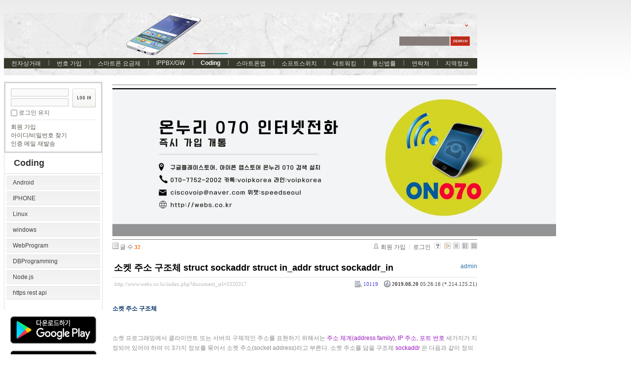

--- FILE ---
content_type: text/html; charset=UTF-8
request_url: http://www.webs.co.kr/index.php?mid=Programming&document_srl=3320317&sort_index=regdate&order_type=desc
body_size: 12355
content:
<!DOCTYPE html PUBLIC "-//W3C//DTD XHTML 1.0 Transitional//EN" "http://www.w3.org/TR/xhtml1/DTD/xhtml1-transitional.dtd">
<html lang="ko" xml:lang="ko" xmlns="http://www.w3.org/1999/xhtml">
<head>
    <meta http-equiv="Content-Type" content="text/html; charset=UTF-8" />
    <meta name="Generator" content="XpressEngine" />
			<meta http-equiv="Content-Type" content="text/html; charset=UTF-8" />				<meta name="imagetoolbar" content="no" />	
    <meta name="module" content="board" />
    <meta name="module_skin" content="xe_board" />
    <meta name="layout" content="XE 공식 사이트 레이아웃 (xe_official)" />
        <meta name="layout_maker" content="NHN (http://xpressengine.com/)" />
        <meta http-equiv="imagetoolbar" content="no" />
    <title>Program - 소켓 주소 구조체 struct sockaddr  struct  in_addr  struct sockaddr_in</title>
			<link rel="stylesheet" href="/common/css/xe.min.css" type="text/css" charset="UTF-8" media="all" />
				<link rel="stylesheet" href="/modules/board/skins/xe_board/css/common.css" type="text/css" charset="UTF-8" media="all" />
				<link rel="stylesheet" href="/modules/board/skins/xe_board/css/white.css" type="text/css" charset="UTF-8" media="all" />
				<link rel="stylesheet" href="/layouts/xe_official/css/default.css" type="text/css" charset="UTF-8" media="all" />
				<link rel="stylesheet" href="/modules/editor/styles/default/style.css" type="text/css" charset="UTF-8" media="all" />
				<link rel="stylesheet" href="/widgets/login_info/skins/xe_official/css/default.css" type="text/css" charset="UTF-8" media="all" />
				<link rel="stylesheet" href="/files/faceOff/148/314/003/layout.css" type="text/css" charset="UTF-8" media="all" />
				<script type="text/javascript" src="/common/js/jquery.min.js"></script>
				<script type="text/javascript" src="/common/js/x.min.js"></script>
				<script type="text/javascript" src="/common/js/xe.min.js"></script>
				<script type="text/javascript" src="/modules/board/tpl/js/board.js"></script>
				<script type="text/javascript" src="/layouts/xe_official/js/xe_official.js"></script>
				<script type="text/javascript" src="/widgets/login_info/skins/xe_official/js/login.js"></script>
				<script type="text/javascript" src="/files/cache/ruleset/d1e1ae4d6e478957de5bb601f839e845.ko.js"></script>
	<!--[if lt IE 9]>
<![endif]-->

<link rel="shortcut icon" href="./modules/admin/tpl/img/faviconSample.png" /><link rel="apple-touch-icon" href="./modules/admin/tpl/img/mobiconSample.png" />
    <script type="text/javascript">//<![CDATA[
        var current_url = "http://www.webs.co.kr/?mid=Programming&document_srl=3320317&sort_index=regdate&order_type=desc";
        var request_uri = "http://www.webs.co.kr/";
        var current_mid = "Programming";
        var waiting_message = "서버에 요청 중입니다. 잠시만 기다려주세요.";
        var ssl_actions = new Array();
        var default_url = "";
                        
    //]]></script>

    
<script data-ad-client="ca-pub-5756885434822544" async src="https://pagead2.googlesyndication.com/pagead/js/adsbygoogle.js"></script>
</head>
<body>
    
    <div class="xe">
	<div class="header">
		<h1>
						<a href="http://webs.co.kr"></a>		</h1>
		<div class="language">
			<strong title="ko">한국어</strong> <button type="button" class="toggle"><img src="/layouts/xe_official/images/default/buttonLang.gif" alt="Select Language" width="87" height="15" /></button>
			<ul class="selectLang">
				<li><button type="button" onclick="doChangeLangType('en');return false;">English</button></li>			</ul>
		</div>
		<div class="gnb">
			<ul>
				<li><a href="/index.php?mid=server">전자상거래</a>
					<ul>
						<li><a href="/index.php?mid=server">IDC KR LA NY CA UK</a></li><li><a href="/index.php?mid=Didnum">인터넷전화사업솔루션</a></li><li><a href="/index.php?mid=Prepaid">전자상거래 결재 지불 수단</a></li><li><a href="/index.php?mid=paypal">PayPal 페이팔 전자상거래</a></li><li><a href="/index.php?mid=bsinesssw">Billing Softswitch 렌트</a></li><li><a href="/index.php?mid=freeint">무료국제전화 솔루션</a></li><li><a href="/index.php?mid=voipswitch">Voipswitch Switch Billing</a></li>					</ul>				</li><li><a href="/index.php?mid=number">번호 가입</a>
					<ul>
						<li><a href="/index.php?mid=USA">미국 카나다 로컬 번호</a></li><li><a href="/index.php?mid=num070">한국 070번호</a></li><li><a href="/index.php?mid=num50con">50개국가 전화번호 개통</a></li><li><a href="/index.php?mid=number050">050 안심번호 평생번호 팩스번호</a></li><li><a href="/index.php?mid=overseas_usim">해외 유심 스마트폰 전화 데이타</a></li><li><a href="/index.php?mid=smartphonespec">스마트폰 사양 기종별</a></li><li><a href="/index.php?mid=smartphonehw">스마트폰 내부구조 기종별</a></li>					</ul>				</li><li><a href="/index.php?mid=whale">스마트폰 요금제</a>
					<ul>
						<li><a href="/index.php?mid=korearate">◆국내유선무선</a></li><li><a href="/index.php?mid=premium_az">◆프리미엄</a></li><li><a href="/index.php?mid=stadard_az">◆스탠다드</a></li><li><a href="/index.php?mid=Grey_az">곰신통화 군인통화 군인요금</a></li><li><a href="/index.php?mid=smartphonerate">스마트폰 요금 최저가 정보</a></li>					</ul>				</li><li><a href="/index.php?mid=gateway">IPPBX/GW</a>
					<ul>
						<li><a href="/index.php?mid=homegw">개인홈오피스용</a></li><li><a href="/index.php?mid=entgw">기업용 사업용</a></li><li><a href="/index.php?mid=prepaidcard">선불카드사업용</a></li><li><a href="/index.php?mid=asterisk">Asterisk</a></li><li><a href="/index.php?mid=internetphone">070 인터넷전화</a></li>					</ul>				</li><li class="active"><a href="/index.php?mid=Programming">Coding</a>
					<ul>
						<li><a href="/index.php?mid=Android">Android</a></li><li><a href="/index.php?mid=apple">IPHONE</a></li><li><a href="/index.php?mid=linuxprogram">Linux</a></li><li><a href="/index.php?mid=windowsprogram">windows</a></li><li><a href="/index.php?mid=webprogramming">WebProgram</a></li><li><a href="/index.php?mid=DBProgramming">DBProgramming</a></li><li><a href="/index.php?mid=nodejs">Node.js</a></li><li><a href="/index.php?mid=https">https rest api</a></li>					</ul>				</li><li><a href="/index.php?mid=smart">스마트폰앱</a>
					<ul>
						<li><a href="/index.php?mid=dialer">전화 다이얼러</a></li><li><a href="/index.php?mid=mvoipdialer">모바일 VOIP</a></li><li><a href="/index.php?mid=adnroid">안드로이드 프로그램</a></li><li><a href="/index.php?mid=iphone">아이폰 앱 프로그램</a></li><li><a href="/index.php?mid=networkprogram">네트워크 프로그램</a></li><li><a href="/index.php?mid=java">JAVA 자바</a></li><li><a href="/index.php?mid=uidesign">UI DESIGN</a></li><li><a href="/index.php?mid=jni">android JNI</a></li><li><a href="/index.php?mid=http">http post get</a></li><li><a href="/index.php?mid=roaming">휴대폰 해외로밍</a></li>					</ul>				</li><li><a href="/index.php?mid=opensource">소프트스위치</a>
					<ul>
						<li><a href="/index.php?mid=notfree">상업용SW</a></li><li><a href="/index.php?mid=sourceopen">opensips</a></li><li><a href="/index.php?mid=kamailio">kamailio</a></li><li><a href="/index.php?mid=ippbx">IPPBX솔루션</a></li><li><a href="/index.php?mid=sipstack">SIP LIB STACK</a></li><li><a href="/index.php?mid=conference">회의통화</a></li><li><a href="/index.php?mid=webrtc">WEBRTC</a></li><li><a href="/index.php?mid=ims">IMS</a></li><li><a href="/index.php?mid=smpp">smpp SMS MMS SERVER</a></li>					</ul>				</li><li><a href="/index.php?mid=linux">네트워킹</a>
					<ul>
						<li><a href="/index.php?mid=network">Network</a></li><li><a href="/index.php?mid=linux_1">Linux</a></li><li><a href="/index.php?mid=db">Database</a></li><li><a href="/index.php?mid=telecomtec">통신기술</a></li><li><a href="/index.php?mid=windowkey">단축키</a></li><li><a href="/index.php?mid=windowsserver">윈도우 서버</a></li><li><a href="/index.php?mid=vpn">기업용 VPN PPTP SSL MPLS</a></li><li><a href="/index.php?mid=datacenter">데이타센터 datacenter Vmware</a></li><li><a href="/index.php?mid=excel">엑셀 엑셀VBA</a></li>					</ul>				</li><li><a href="/index.php?mid=telnews">통신법률</a>
					<ul>
						<li><a href="/index.php?mid=telcocom">국내외통신회사</a></li><li><a href="/index.php?mid=telcolegal">통신사 규정 법률</a></li><li><a href="/index.php?mid=telcoservice">통신서비스보안문제</a></li><li><a href="/index.php?mid=phonebill">통신요금 유선 무선 데이타</a></li>					</ul>				</li><li><a href="/index.php?mid=contact">연락처</a>
					<ul>
						<li><a href="/index.php?mid=contact">연락처 Jssoslution</a></li><li><a href="/index.php?mid=ServerNetwork">Server 네트워크</a></li><li><a href="/index.php?mid=trafficbus">교통 지하철 버스 노선</a></li><li><a href="/index.php?mid=searchengine">검색엔진 등록 최적화</a></li>					</ul>				</li><li><a href="/index.php?mid=worldinfo">지역정보</a>
					<ul>
						<li><a href="/index.php?mid=china">중국 정보</a></li><li><a href="/index.php?mid=japaninfo">일본</a></li><li><a href="/index.php?mid=usa_info">미국 카나다</a></li><li><a href="/index.php?mid=eastasia">동남아시아</a></li><li><a href="/index.php?mid=Europ">유럽</a></li><li><a href="/index.php?mid=Africa">아프리카</a></li><li><a href="/index.php?mid=brasilinfo">남미</a></li><li><a href="/index.php?mid=england">영국</a></li><li><a href="/index.php?mid=canada">카나다</a></li><li><a href="/index.php?mid=india">인도 인디아</a></li><li><a href="/index.php?mid=thai">태국</a></li><li><a href="/index.php?mid=vietnam">베트남 정보</a></li>					</ul>				</li>			</ul>
		</div>
		<form action="http://www.webs.co.kr/" method="post" class="iSearch"><input type="hidden" name="error_return_url" value="/index.php?mid=Programming&document_srl=3320317&sort_index=regdate&order_type=desc" />
						<input type="hidden" name="mid" value="Programming" />
			<input type="hidden" name="act" value="IS" />
			<input type="hidden" name="search_target" value="title_content" />
			<input name="is_keyword" type="text" class="iText" title="keyword" />
			<input type="image" src="/layouts/xe_official/images/default/buttonSearch.gif" alt="검색" class="submit" />
		</form>
	</div>
	<div class="body">
		<div class="lnb">
			<div style="overflow:hidden;"><div style="*zoom:1;padding:0px 0px 0px 0px !important; padding:none !important;">    

<form id="fo_login_widget" action="./" method="post"  class="login_default"><input type="hidden" name="error_return_url" value="/index.php?mid=Programming&document_srl=3320317&sort_index=regdate&order_type=desc" /><input type="hidden" name="mid" value="Programming"><input type="hidden" name="vid" value=""><input type="hidden" name="ruleset" value="@login" />
	<fieldset>
		<input type="hidden" name="act" value="procMemberLogin" />
		<input type="hidden" name="success_return_url" value="/index.php?mid=Programming&document_srl=3320317&sort_index=regdate&order_type=desc" />
		<div class="idpwWrap">
			<div class="idpw">
				<input name="user_id" type="text" title="user id" />
				<input name="password" type="password" title="password" />
				<p class="keep">
					<input type="checkbox" name="keep_signed" id="keep_signed" value="Y" />
					<label for="keep_signed">로그인 유지</label>
				</p>
			</div>
			<input type="image" src="/widgets/login_info/skins/xe_official/images/default/buttonLogin.gif" alt="login" class="login" />					</div>
			
		<ul class="help">
			<li><a href="/index.php?mid=Programming&amp;document_srl=3320317&amp;sort_index=regdate&amp;order_type=desc&amp;act=dispMemberSignUpForm">회원 가입</a></li>
			<li><a href="/index.php?mid=Programming&amp;document_srl=3320317&amp;sort_index=regdate&amp;order_type=desc&amp;act=dispMemberFindAccount">아이디/비밀번호 찾기</a></li>
			<li><a href="/index.php?mid=Programming&amp;document_srl=3320317&amp;sort_index=regdate&amp;order_type=desc&amp;act=dispMemberResendAuthMail">인증 메일 재발송</a></li>
		</ul>
	</fieldset>
</form> 
</div></div>
			<h2><a href="/index.php?mid=Programming">Coding</a></h2>			<ul class="locNav">
				<li><a href="/index.php?mid=Android">Android</a>
									</li><li><a href="/index.php?mid=apple">IPHONE</a>
									</li><li><a href="/index.php?mid=linuxprogram">Linux</a>
									</li><li><a href="/index.php?mid=windowsprogram">windows</a>
									</li><li><a href="/index.php?mid=webprogramming">WebProgram</a>
									</li><li><a href="/index.php?mid=DBProgramming">DBProgramming</a>
									</li><li><a href="/index.php?mid=nodejs">Node.js</a>
									</li><li><a href="/index.php?mid=https">https rest api</a>
									</li>			</ul>

<div style="font-family: Tahoma, Geneva, sans-serif; background-color: rgb(255, 255, 255);"><span style="color: rgb(51, 51, 153); font-family: Arial; text-indent: -36.48px; font-size: 14px;"><b>
<a href="https://play.google.com/store/apps/details?id=org.sipdroidonnuri.sipua" onclick="window.open(this.href);return false;"><img src="http://webs.co.kr/files/attach/images/3312529/540/312/003/89574e19a54c53a9b181d7f111d3b7d1.png" alt="온누리070 플레이스토어 다운로드" title="온누리070 플레이스토어 다운로드" class="iePngFix" width="200" height="83" style="width: 200px; height: 83px;" /></a></b></span></div>

<div style="font-family: Tahoma, Geneva, sans-serif; background-color: rgb(255, 255, 255);"><span style="text-indent: -36.48px;">&nbsp; &nbsp;<b style="color: rgb(51, 51, 153); font-family: Arial; font-size: 14px;">
<a href="https://apps.apple.com/app/%EC%98%A8%EB%88%84%EB%A6%AC-070-%EC%8A%A4%EB%A7%88%ED%8A%B8%ED%8F%B0-%EC%9D%B8%ED%84%B0%EB%84%B7%EC%A0%84%ED%99%94-%EA%B0%9C%EC%9D%B8%EC%9A%A9-%EC%97%85%EB%AC%B4%EC%9A%A9/id6443654175?platform=iphone" onclick="window.open(this.href);return false;"><img src="http://webs.co.kr/files/attach/images/3312529/540/312/003/0b704386bea92dcdfb038cfac49cab7e.png" alt="acrobits softphone" title="acrobits softphone" class="iePngFix" width="170" height="55" style="width: 175px; height: 55px;" /></a></b></span></div>

<div style="font-family: Tahoma, Geneva, sans-serif; background-color: rgb(255, 255, 255);">&nbsp; &nbsp; &nbsp;<a href="https://pf.kakao.com/_LExkdC" onclick="window.open(this.href);return false;"><img src="http://webs.co.kr/files/attach/images/3312529/540/312/003/78a1814da0a74ec442bf6af74259dea7.jpg" alt="온누리 070 카카오 프러스 친구추가" title="온누리 070 카카오 프러스 친구추가" width="70" height="70" style="width: 70px; height: 70px;" /></a><a href="https://pf.kakao.com/_LExkdC" onclick="window.open(this.href);return false;"><img src="http://webs.co.kr/files/attach/images/3312529/540/312/003/78a1814da0a74ec442bf6af74259dea7.jpg" alt="온누리 070 카카오 프러스 친구추가" title="온누리 070 카카오 프러스 친구추가" width="70" height="70" style="width: 70px; height: 70px;" /></a>친추</div>

<b style="font-family: Arial; font-size: 14px; text-indent: -36.48px; background-color: rgb(255, 255, 255);">&nbsp; &nbsp; &nbsp;<a href="https://pf.kakao.com/_LExkdC/chat"><img src="http://webs.co.kr/files/attach/images/3312529/540/312/003/59796f500cf06495bbdb883eea391acd.jpg" alt="카카오톡 채팅 상담" title="카카오톡 채팅 상담" width="60" height="60" style="border: 0px; width: 60px; height: 60px;" /></a></b>

<b style="font-family: Arial; font-size: 14px; text-indent: -36.48px; background-color: rgb(255, 255, 255);"><a href="https://pf.kakao.com/_LExkdC/chat"><img src="http://webs.co.kr/files/attach/images/3312529/540/312/003/59796f500cf06495bbdb883eea391acd.jpg" alt="카카오톡 채팅 상담" title="카카오톡 채팅 상담" width="60" height="60" style="border: 0px; width: 60px; height: 60px;" /></a>카톡</b>

<br/>&nbsp;&nbsp;&nbsp;&nbsp;
<br/>&nbsp;&nbsp;&nbsp;&nbsp;
<div class="line-it-button" data-lang="ko" data-type="friend" data-lineid="@voipkorea" style="display: none;"></div>
<script src="https://d.line-scdn.net/r/web/social-plugin/js/thirdparty/loader.min.js" async="async" defer="defer"></script>
<font color=blue>라인상담 </font> 

<br/>&nbsp;&nbsp;&nbsp;&nbsp;
<div class="line-it-button" data-lang="ko" data-type="share-b" data-url="http://webs.co.kr" style="display: none;"></div>
<script src="https://d.line-scdn.net/r/web/social-plugin/js/thirdparty/loader.min.js" async="async" defer="defer"></script>
<font color=blue>라인으로 공유 </font> 

<div id="fb-root"></div>
<script>(function(d, s, id) {
  var js, fjs = d.getElementsByTagName(s)[0];
  if (d.getElementById(id)) return;
  js = d.createElement(s); js.id = id;
  js.src = 'https://connect.facebook.net/ko_KR/sdk.js#xfbml=1&version=v2.12';
  fjs.parentNode.insertBefore(js, fjs);
}(document, 'script', 'facebook-jssdk'));</script>
<br/>&nbsp;&nbsp;&nbsp;&nbsp;
<div class="fb-share-button" data-href="http://webs.co.kr" data-layout="button" data-size="large" data-mobile-iframe="true"><a target="_blank" href="https://www.facebook.com/sharer/sharer.php?u=http%3A%2F%2Fwebs.co.kr%2F&amp;src=sdkpreparse" class="fb-xfbml-parse-ignore">공유하기</a></div>
<font color=blue>페북공유</font> 
<p><span style="font-family: sans-serif; font-size: 16px; background-color: rgb(255, 255, 255);">&nbsp;&nbsp;&nbsp;◎위챗 : speedseoul</span></p>
 <br/>&nbsp;&nbsp;
<form action="https://www.paypal.com/cgi-bin/webscr" method="post"><input type="hidden" name="error_return_url" value="/index.php?mid=Programming&document_srl=3320317&sort_index=regdate&order_type=desc" /><input type="hidden" name="act" value=""><input type="hidden" name="mid" value="Programming"><input type="hidden" name="vid" value="">

  <!-- Identify your business so that you can collect the payments. -->
  <input type="hidden" name="business" value="voipkorea@yahoo.co.kr"/>

  <!-- Specify a Buy Now button. -->
  <input type="hidden" name="cmd" value="_xclick"/>

  <!-- Specify details about the item that buyers will purchase. -->
  <input type="hidden" name="item_name" value="Onnuri070"/>
  <input type="hidden" name="currency_code" value="USD"/>

  <!-- Provide a drop-down menu option field. -->
  <input type="hidden" name="on0" value="Type"/>&nbsp; &nbsp; &nbsp;PAYPAL<br />&nbsp; &nbsp; &nbsp;<select name="os0">
    <option value="Standard">PAYMENT</option>
  </select> <br />

  <!-- Provide a drop-down menu option field with prices. -->
  <input type="hidden" name="on1" value="Design"/>&nbsp; &nbsp; &nbsp;PRICE<br />&nbsp; &nbsp; &nbsp;<select name="os1">
    <option value="06oz">$10.00 USD</option>
    <option value="12oz">$20.00 USD</option>
    <option value="36oz">$30.00 USD</option>
    <option value="72oz">$50.00 USD</option>
  </select> <br />

  <!-- Specify the price that PayPal uses for each option. -->
  <input type="hidden" name="option_index" value="1"/>
  <input type="hidden" name="option_select0" value="06oz"/>
  <input type="hidden" name="option_amount0" value="10.00"/>
  <input type="hidden" name="option_select1" value="12oz"/>
  <input type="hidden" name="option_amount1" value="20.00"/>
  <input type="hidden" name="option_select2" value="36oz"/>
  <input type="hidden" name="option_amount2" value="30.00"/>
  <input type="hidden" name="option_select2" value="72oz"/>
  <input type="hidden" name="option_amount2" value="50.00"/>


  <!-- Display the payment button. -->
  <br/>
  <input type="image" name="submit" border="1" src="https://www.paypalobjects.com/webstatic/en_US/btn/btn_buynow_cc_171x47.png" alt="Buy Now"/>
  <img src="https://www.paypalobjects.com/en_US/i/scr/pixel.gif" alt="pixel.gif" title="pixel.gif" width="1" height="1" style="" />

   <br/><br/>&nbsp;&nbsp;&nbsp;
  <font color=blue>before pay call 0088 from app</font> 
</form>


<!-- Global site tag (gtag.js) - Google Analytics -->
<script async src="https://www.googletagmanager.com/gtag/js?id=UA-118014863-1"></script>
<script>
  window.dataLayer = window.dataLayer || [];
  function gtag(){dataLayer.push(arguments);}
  gtag('js', new Date());

  gtag('config', 'UA-118014863-1');
</script>

<!--Start of Tawk.to Script-->
<script type="text/javascript">
var Tawk_API=Tawk_API||{}, Tawk_LoadStart=new Date();
(function(){
var s1=document.createElement("script"),s0=document.getElementsByTagName("script")[0];
s1.async=true;
s1.src='https://embed.tawk.to/59a4c6314fe3a1168eada291/default';
s1.charset='UTF-8';
s1.setAttribute('crossorigin','*');
s0.parentNode.insertBefore(s1,s0);
})();
</script>
<!--End of Tawk.to Script-->

<script data-ad-client="ca-pub-5756885434822544" async src="https://pagead2.googlesyndication.com/pagead/js/adsbygoogle.js"></script>

		</div>
		<div class="content xe_content">
			                    
    
         

        

            

                        

    
    

    <hr noshade size=1>
                <a href="https://play.google.com/store/apps/details?id=org.sipdroidonnuri.sipua"><img src="./smart.jpg" /></a>
                <hr noshade size=1>
<!-- 스킨의 제목/간단한 설명 출력 -->
    
<!-- 스킨의 상세 설명 -->
    
<!-- 게시판 정보 -->
    <div class="boardInformation">

        <!-- 게시물 수 -->
                <div class="articleNum">글 수 <strong>32</strong></div>
        
        <!-- 로그인 정보 -->
        <ul class="accountNavigation">

        
                    <li class="join"><a href="/index.php?mid=Programming&amp;document_srl=3320317&amp;sort_index=regdate&amp;order_type=desc&amp;act=dispMemberSignUpForm">회원 가입</a></li>
            <li class="loginAndLogout"><a href="/index.php?mid=Programming&amp;document_srl=3320317&amp;sort_index=regdate&amp;order_type=desc&amp;act=dispMemberLoginForm">로그인</a></li>
        
        
            <li class="skin_info"><a href="/index.php?module=module&amp;act=dispModuleSkinInfo&amp;selected_module=board&amp;skin=xe_board" onclick="popopen(this.href,'skinInfo'); return false;"><img src="/modules/board/skins/xe_board/images/white/buttonHelp.gif" alt="Skin Info" width="13" height="13"/></a></li>

            <li class="tag_info"><a href="/index.php?mid=Programming&amp;document_srl=3320317&amp;sort_index=regdate&amp;order_type=desc&amp;act=dispBoardTagList"><img src="/modules/board/skins/xe_board/images/white/iconAllTags.gif" alt="Tag list" width="13" height="13"/></a></li>

        
                        <li class="listType"><a href="/index.php?mid=Programming&amp;sort_index=regdate&amp;order_type=desc&amp;listStyle=list"><img src="/modules/board/skins/xe_board/images/white/typeList.gif" border="0" width="13" height="13" alt="List" /></a></li>
            <li class="listType"><a href="/index.php?mid=Programming&amp;sort_index=regdate&amp;order_type=desc&amp;listStyle=webzine"><img src="/modules/board/skins/xe_board/images/white/typeWebzine.gif" border="0" width="13" height="13" alt="Webzine" /></a></li>
            <li class="listType"><a href="/index.php?mid=Programming&amp;sort_index=regdate&amp;order_type=desc&amp;listStyle=gallery"><img src="/modules/board/skins/xe_board/images/white/typeGallery.gif" border="0" width="13" height="13" alt="Gallery" /></a></li>
                    </ul>

    </div>


        <div class="viewDocument">
        <!-- 글 내용 보여주기 -->
    
<div class="boardRead">
    <div class="originalContent">
        <div class="readHeader">
            <div class="titleAndUser">

                <div class="title">
                    <h4><a href="http://www.webs.co.kr/index.php?document_srl=3320317">소켓 주소 구조체 struct sockaddr  struct  in_addr  struct sockaddr_in</a></h4>
                </div>

                                <div class="userInfo">
                                            <div class="author"><span class="member_4">admin</span></div>
                                    </div>
                
                <div class="clear"></div>

            </div>

            <div class="dateAndCount">
                <div class="uri" title="게시글 주소"><a href="http://www.webs.co.kr/index.php?document_srl=3320317">http://www.webs.co.kr/index.php?document_srl=3320317</a></div>

                <div class="date" title="등록일">
                    <strong>2019.08.20</strong> 05:26:16 (*.214.125.21)                </div>

                <div class="readedCount" title="조회 수">10119</div>

                
                <div class="replyAndTrackback">
                                                        </div>

                
                <div class="clear"></div>
            </div>

            <div class="clear"></div>
        </div>

        <div class="clear"></div>

        
        <div class="readBody">
            <div class="contentBody">

                                    <!--BeforeDocument(3320317,4)--><div class="document_3320317_4 xe_content"><p><br /></p><p style="padding: 0px; border: 0px; line-height: 1.7; font-family: 돋움, Dotum, AppleGothic, sans-serif; color: rgb(138, 138, 138); background-color: rgb(255, 255, 255); user-select: text !important;"><strong style="margin: 0px; padding: 0px; border: 0px; line-height: 1.7; user-select: text !important;"><font color="#003366" style="margin: 0px; padding: 0px; border: 0px; line-height: 1.7; user-select: text !important;">소켓 주소 구조체<br /><br /><br /></font></strong>소켓 프로그래밍에서 클라이언트 또는 서버의 구체적인 주소를 표현하기 위해서는&nbsp;<font color="#9b18c1" style="margin: 0px; padding: 0px; border: 0px; line-height: 1.7; user-select: text !important;">주소 체계(address family), IP 주소, 포트 번호</font>&nbsp;세가지가 지정되어 있어야 하며 이 3가지 정보를 묶어서 소켓 주소(socket address)라고 부른다. 소켓 주소를 담을 구조체<font color="#9b18c1" style="margin: 0px; padding: 0px; border: 0px; line-height: 1.7; user-select: text !important;">&nbsp;sockaddr</font>&nbsp;은 다음과 같이 정의되어 있으며 이것은&nbsp;<font color="#9b18c1" style="margin: 0px; padding: 0px; border: 0px; line-height: 1.7; user-select: text !important;">2 바이트의 address family와 14 바이트의 주소(IP 주소 + 포트번호</font>)로 구성되어 있다.</p><div style="margin: 0px; padding: 10px; border: 0px; line-height: 1.7; font-family: 돋움, Dotum, AppleGothic, sans-serif; color: rgb(138, 138, 138); background-color: rgb(228, 228, 228); user-select: text !important;"><font color="#0000ff" style="margin: 0px; padding: 0px; border: 0px; line-height: 1.7; user-select: text !important;">struct</font>&nbsp;sockaddr {<br />&nbsp; &nbsp; &nbsp; &nbsp; &nbsp;&nbsp;<font color="#0000ff" style="margin: 0px; padding: 0px; border: 0px; line-height: 1.7; user-select: text !important;">u_short &nbsp;&nbsp;</font>&nbsp;sa_family; &nbsp; &nbsp;&nbsp;<font color="#008000" style="margin: 0px; padding: 0px; border: 0px; line-height: 1.7; user-select: text !important;">// address family<br /></font>&nbsp; &nbsp; &nbsp; &nbsp; &nbsp;&nbsp;<font color="#0000ff" style="margin: 0px; padding: 0px; border: 0px; line-height: 1.7; user-select: text !important;">char &nbsp;&nbsp;&nbsp;</font>sa_data[14]; &nbsp; &nbsp;&nbsp;<font color="#008000" style="margin: 0px; padding: 0px; border: 0px; line-height: 1.7; user-select: text !important;">// IP address + Port number<br /></font>};</div><p style="padding: 0px; border: 0px; line-height: 1.7; font-family: 돋움, Dotum, AppleGothic, sans-serif; color: rgb(138, 138, 138); background-color: rgb(255, 255, 255); user-select: text !important;">위에서 u_short는 unsigned short(2 byte)를 나타내는데 이러한 타입 정의는 types.h 헤더 파일에 들어있다. 그런데 위에 정의된 sockaddr 소켓 주소 구조체에는 IP 주소와 포트번호를 구분하여 쓰거나 읽기가 불편하므로 인터넷 프로그래밍에서는 sockaddr 구조체를 사용하는 대신 4바이트의 IP 주소와 2바이트의 포트번호를 구분하여 액세스 할 수 있는 인터넷 전용 소켓 주소 구조체 sockaddr_in 을 사용한다.&nbsp;<br /><br />아래에 sockaddr_in 구조체의 정의를 나타냈는데 sockaddr_in에서는 다시 32비트의 IP 주소를 저장하기 위한 구조체 in_addr를 사용하고 있다.</p><div style="margin: 0px; padding: 10px; border: 0px; line-height: 1.7; font-family: 돋움, Dotum, AppleGothic, sans-serif; color: rgb(138, 138, 138); background-color: rgb(228, 228, 228); user-select: text !important;"><font color="#0000ff" style="margin: 0px; padding: 0px; border: 0px; line-height: 1.7; user-select: text !important;">struct&nbsp;&nbsp;</font>in_addr {<br />&nbsp; &nbsp; &nbsp; &nbsp; &nbsp;&nbsp;<font color="#0000ff" style="margin: 0px; padding: 0px; border: 0px; line-height: 1.7; user-select: text !important;">u_long</font>&nbsp; s_addr; &nbsp; &nbsp;&nbsp;<font color="#008000" style="margin: 0px; padding: 0px; border: 0px; line-height: 1.7; user-select: text !important;">// 32비트 IP 주소를 저장 할 구조체</font><br />};<br /><br /><font color="#0000ff" style="margin: 0px; padding: 0px; border: 0px; line-height: 1.7; user-select: text !important;">struct&nbsp;</font>sockaddr_in {<br />&nbsp; &nbsp; &nbsp; &nbsp; &nbsp;&nbsp;<font color="#0000ff" style="margin: 0px; padding: 0px; border: 0px; line-height: 1.7; user-select: text !important;">short</font>&nbsp; &nbsp;&nbsp; sin_family; &nbsp; &nbsp; &nbsp; &nbsp; &nbsp; &nbsp; &nbsp;&nbsp;<font color="#008000" style="margin: 0px; padding: 0px; border: 0px; line-height: 1.7; user-select: text !important;">// 주소 체계<br /></font>&nbsp; &nbsp; &nbsp; &nbsp; &nbsp;<font color="#0000ff" style="margin: 0px; padding: 0px; border: 0px; line-height: 1.7; user-select: text !important;">&nbsp;u_short</font>&nbsp; sin_port; &nbsp; &nbsp; &nbsp; &nbsp; &nbsp; &nbsp; &nbsp; &nbsp;&nbsp;<font color="#008000" style="margin: 0px; padding: 0px; border: 0px; line-height: 1.7; user-select: text !important;">// 16 비트 포트 번호<br /></font>&nbsp; &nbsp; &nbsp; &nbsp; &nbsp;<font color="#0000ff" style="margin: 0px; padding: 0px; border: 0px; line-height: 1.7; user-select: text !important;">&nbsp;struct</font>&nbsp; &nbsp;&nbsp; in_addr&nbsp; sin_addr;&nbsp;<font color="#008000" style="margin: 0px; padding: 0px; border: 0px; line-height: 1.7; user-select: text !important;">&nbsp; // 32 비트 IP 주소<br /></font>&nbsp; &nbsp; &nbsp; &nbsp; &nbsp;&nbsp;<font color="#0000ff" style="margin: 0px; padding: 0px; border: 0px; line-height: 1.7; user-select: text !important;">char&nbsp;</font>&nbsp; &nbsp; &nbsp; sin_zero[8]; &nbsp; &nbsp; &nbsp; &nbsp;&nbsp;&nbsp;<font color="#008000" style="margin: 0px; padding: 0px; border: 0px; line-height: 1.7; user-select: text !important;">// 전체 크기를 16 비트로 맞추기 위한 dummy</font><br />};<br /></div><p style="padding: 0px; border: 0px; line-height: 1.7; font-family: 돋움, Dotum, AppleGothic, sans-serif; color: rgb(138, 138, 138); background-color: rgb(255, 255, 255); user-select: text !important;">위에서 sockaddr_in은 sockaddr과의 호환성을 위하여 8바이트의 빈칸 sin_zero[8]을 사용하여 sockaddr_in 구조체의 전체 크기를 16바이트로 맞춘 것을 알 수 있다. sockaddr_in, in_addr 등의 인터넷 관련 구조체는 in.h 헤더 파일에 정의되어 있다. sockaddr_in 에서 주소 체계 sin_family 로 선택할 수 있는 대표적인 것은 다음과 같으며 인터넷 주소 체계를 사용하려면 AF_INET을 선택하면 된다.</p><div style="margin: 0px; padding: 10px; border: 0px; line-height: 1.7; font-family: 돋움, Dotum, AppleGothic, sans-serif; color: rgb(138, 138, 138); background-color: rgb(228, 228, 228); user-select: text !important;"><strong style="margin: 0px; padding: 0px; border: 0px; line-height: 1.7; user-select: text !important;"><font color="#003366" style="margin: 0px; padding: 0px; border: 0px; line-height: 1.7; user-select: text !important;">sin_family&nbsp; :</font></strong>&nbsp; AF_INET&nbsp; (인터넷 주소 체계)<br />&nbsp; &nbsp; &nbsp; &nbsp; &nbsp; &nbsp; &nbsp;&nbsp; &nbsp; &nbsp; &nbsp; AF_UNIX&nbsp; (유닉스 파일 주소 체계)<br />&nbsp; &nbsp; &nbsp; &nbsp; &nbsp; &nbsp; &nbsp; &nbsp;&nbsp; &nbsp; &nbsp; AF_NS&nbsp; (XEROX 주소 체계)</div><p style="padding: 0px; border: 0px; line-height: 1.7; font-family: 돋움, Dotum, AppleGothic, sans-serif; color: rgb(138, 138, 138); background-color: rgb(255, 255, 255); user-select: text !important;">AF는 address family(주소 체계)를 나타내는데, socket()으로 소켓을 개설할 때 프로토콜을<font color="#9b18c1" style="margin: 0px; padding: 0px; border: 0px; line-height: 1.7; user-select: text !important;">&nbsp;PF_INET으로 지정한 소켓에 대해서는 주소 체계로 AF_INET 만을</font>&nbsp;사용할 수 있다. 한편 이 두 상수 PF_INET과 AF_INET의 값은 모두 2로 같으며 어떤 프로그램에서는 편의상 이 두 상수 값을 혼용하기도 한다.&nbsp;<br /><br />소켓 주소는 응용프로그램이 자신의 소켓 주소(local address)를 표현하는데에도 사용되며 상대방 프로세스의 소켓주소(socket address)를 표현할 때도 사용된다는 것을 주의해야 한다.&nbsp;</p><div class="document_popup_menu"><a href="#popup_menu_area" class="document_3320317" onclick="return false">이 게시물을...</a></div></div><!--AfterDocument(3320317,4)-->                
                <!-- 서명 / 프로필 이미지 출력 -->
                            </div>
        </div>

                
            </div>

    <!-- 목록, 수정/삭제 버튼 -->
    <div class="contentButton">
                <a href="/index.php?mid=Programming&amp;sort_index=regdate&amp;order_type=desc" class="button "><span>목록</span></a>
                    </div>

</div>

<!-- 엮인글 -->

<!-- 댓글 -->
<a name="comment"></a>

<!-- 댓글 입력 폼 -->
    </div>
    

            <!-- 목록 출력 -->
<form action="./" method="get"><input type="hidden" name="error_return_url" value="/index.php?mid=Programming&document_srl=3320317&sort_index=regdate&order_type=desc" /><input type="hidden" name="act" value=""><input type="hidden" name="mid" value="Programming"><input type="hidden" name="vid" value="">
    <table cellspacing="0" summary="" class="boardList">
    <thead>
    <tr>
        
        
    
                
                            
        
        
            
                            <th scope="col" class="no_line"><div>번호</div></th>
            
        
        
                    
                            
        
        
            
                            <th scope="col" class="title ">
                    <div>
                                        제목                                        </div>
                </th>
            
        
        
                    
                            
        
        
            
                            <th class="author" scope="col" ><div>글쓴이</div></th>
            
        
        
                    
                            
        
        
            
                            <th scope="col" class="date "><div><a href="/index.php?mid=Programming&amp;document_srl=3320317&amp;sort_index=regdate&amp;order_type=asc">날짜<img src="/modules/board/skins/xe_board/images/common/buttonDescending.gif" alt="" width="5" height="3" class="sort" /></a></div></th>
            
        
        
                    
                            
        
        
            
                            <th class="reading" scope="col" ><div><a href="/index.php?mid=Programming&amp;document_srl=3320317&amp;sort_index=readed_count&amp;order_type=asc">조회 수</a></div></th>
            
        
        
                </tr>
    </thead>
    <tbody>

    
    
        
        
        
                <tr class="bg2">
        
            
            
            
            
                
                
                    
                                            <td class="num">32</td>
                    
                
                
            
                
                
                    
                                            <td class="title">
                            
                            <a href="/index.php?mid=Programming&amp;document_srl=3321022&amp;sort_index=regdate&amp;order_type=desc">LLDB 디버거(LLDB)는 소프트웨어 디버거이다</a>
                            
                            
                            
                                                    </td>
                    
                
                
            
                
                
                    
                                            <td class="author"><div class="member_4">admin</div></td>
                    
                
                
            
                
                
                    
                                            <td class="date">2019-12-08</td>
                    
                
                
            
                
                
                    
                                            <td class="reading">9228</td>
                    
                
                
                            <tr class="bg1">
        
            
            
            
            
                
                
                    
                                            <td class="num">31</td>
                    
                
                
            
                
                
                    
                                            <td class="title">
                            
                            <a href="/index.php?mid=Programming&amp;document_srl=3320515&amp;sort_index=regdate&amp;order_type=desc">C 언어 메모리와 포인터</a>
                            
                            
                            
                                                    </td>
                    
                
                
            
                
                
                    
                                            <td class="author"><div class="member_4">admin</div></td>
                    
                
                
            
                
                
                    
                                            <td class="date">2019-09-03</td>
                    
                
                
            
                
                
                    
                                            <td class="reading">10109</td>
                    
                
                
                            <tr class="bg2">
        
            
            
            
            
                
                
                    
                                            <td class="num">30</td>
                    
                
                
            
                
                
                    
                                            <td class="title">
                            
                            <a href="/index.php?mid=Programming&amp;document_srl=3320393&amp;sort_index=regdate&amp;order_type=desc">C언어/C++ 강의 31화 포인터와 배열, void 포인터, 구조체 포인터</a>
                            
                            
                            
                                                    </td>
                    
                
                
            
                
                
                    
                                            <td class="author"><div class="member_4">admin</div></td>
                    
                
                
            
                
                
                    
                                            <td class="date">2019-08-30</td>
                    
                
                
            
                
                
                    
                                            <td class="reading">10069</td>
                    
                
                
                            <tr class="bg1">
        
            
            
            
            
                
                
                    
                                            <td class="num">29</td>
                    
                
                
            
                
                
                    
                                            <td class="title">
                            
                            <a href="/index.php?mid=Programming&amp;document_srl=3320384&amp;sort_index=regdate&amp;order_type=desc">32비트에서는 char, short 대신 int 형을 써야 연산속도가 줄어든다</a>
                            
                            
                            
                                                    </td>
                    
                
                
            
                
                
                    
                                            <td class="author"><div class="member_4">admin</div></td>
                    
                
                
            
                
                
                    
                                            <td class="date">2019-08-29</td>
                    
                
                
            
                
                
                    
                                            <td class="reading">10603</td>
                    
                
                
                            <tr class="bg2">
        
            
            
            
            
                
                
                    
                                            <td class="num">28</td>
                    
                
                
            
                
                
                    
                                            <td class="title">
                            
                            <a href="/index.php?mid=Programming&amp;document_srl=3320382&amp;sort_index=regdate&amp;order_type=desc">C C++ 프로그래밍 코드 성능 최적화 팁</a>
                            
                            
                            
                                                    </td>
                    
                
                
            
                
                
                    
                                            <td class="author"><div class="member_4">admin</div></td>
                    
                
                
            
                
                
                    
                                            <td class="date">2019-08-29</td>
                    
                
                
            
                
                
                    
                                            <td class="reading">10264</td>
                    
                
                
                            <tr class="bg1">
        
            
            
            
            
                
                
                    
                                            <td class="num">27</td>
                    
                
                
            
                
                
                    
                                            <td class="title">
                            
                            <a href="/index.php?mid=Programming&amp;document_srl=3320379&amp;sort_index=regdate&amp;order_type=desc">C 언어 형변환의 비용</a>
                            
                            
                            
                                                    </td>
                    
                
                
            
                
                
                    
                                            <td class="author"><div class="member_4">admin</div></td>
                    
                
                
            
                
                
                    
                                            <td class="date">2019-08-29</td>
                    
                
                
            
                
                
                    
                                            <td class="reading">10185</td>
                    
                
                
                            <tr class="bg2">
        
            
            
            
            
                
                
                    
                                            <td class="num">26</td>
                    
                
                
            
                
                
                    
                                            <td class="title">
                            
                            <a href="/index.php?mid=Programming&amp;document_srl=3320319&amp;sort_index=regdate&amp;order_type=desc">네트워크 프로그래밍 소켓 주소 구조체 다루기</a>
                            
                            
                            
                                                    </td>
                    
                
                
            
                
                
                    
                                            <td class="author"><div class="member_4">admin</div></td>
                    
                
                
            
                
                
                    
                                            <td class="date">2019-08-20</td>
                    
                
                
            
                
                
                    
                                            <td class="reading">10054</td>
                    
                
                
                            <tr class="bg1">
        
            
            
            
            
                
                
                    
                                            <td class="num"><img src="/modules/board/skins/xe_board/images/common/iconArrowD8.gif" border="0" alt="" /></td>
                    
                
                
            
                
                
                    
                                            <td class="title">
                            
                            <a href="/index.php?mid=Programming&amp;document_srl=3320317&amp;sort_index=regdate&amp;order_type=desc">소켓 주소 구조체 struct sockaddr  struct  in_addr  struct sockaddr_in</a>
                            
                            
                            
                                                    </td>
                    
                
                
            
                
                
                    
                                            <td class="author"><div class="member_4">admin</div></td>
                    
                
                
            
                
                
                    
                                            <td class="date">2019-08-20</td>
                    
                
                
            
                
                
                    
                                            <td class="reading">10119</td>
                    
                
                
                            <tr class="bg2">
        
            
            
            
            
                
                
                    
                                            <td class="num">24</td>
                    
                
                
            
                
                
                    
                                            <td class="title">
                            
                            <a href="/index.php?mid=Programming&amp;document_srl=3320315&amp;sort_index=regdate&amp;order_type=desc">[네트워크/C] sockaddr, sockaddr_in, sockaddr_un 구조체 - 소켓 주소 정보</a>
                            
                            
                            
                                                    </td>
                    
                
                
            
                
                
                    
                                            <td class="author"><div class="member_4">admin</div></td>
                    
                
                
            
                
                
                    
                                            <td class="date">2019-08-20</td>
                    
                
                
            
                
                
                    
                                            <td class="reading">10954</td>
                    
                
                
                            <tr class="bg1">
        
            
            
            
            
                
                
                    
                                            <td class="num">23</td>
                    
                
                
            
                
                
                    
                                            <td class="title">
                            
                            <a href="/index.php?mid=Programming&amp;document_srl=3320312&amp;sort_index=regdate&amp;order_type=desc">0x01에서 0x의 의미와 2, 16진수 사용이유</a>
                            
                            
                            
                                                    </td>
                    
                
                
            
                
                
                    
                                            <td class="author"><div class="member_4">admin</div></td>
                    
                
                
            
                
                
                    
                                            <td class="date">2019-08-20</td>
                    
                
                
            
                
                
                    
                                            <td class="reading">60931</td>
                    
                
                
                            <tr class="bg2">
        
            
            
            
            
                
                
                    
                                            <td class="num">22</td>
                    
                
                
            
                
                
                    
                                            <td class="title">
                            
                            <a href="/index.php?mid=Programming&amp;document_srl=3319934&amp;sort_index=regdate&amp;order_type=desc">웹에서 프로그램 프로그래밍 쉽게 배우기 온라인 코딩 마음대로해보기 실습 이론</a>
                            
                            
                            
                                                    </td>
                    
                
                
            
                
                
                    
                                            <td class="author"><div class="member_4">admin</div></td>
                    
                
                
            
                
                
                    
                                            <td class="date">2019-05-24</td>
                    
                
                
            
                
                
                    
                                            <td class="reading">10546</td>
                    
                
                
                            <tr class="bg1">
        
            
            
            
            
                
                
                    
                                            <td class="num">21</td>
                    
                
                
            
                
                
                    
                                            <td class="title">
                            
                            <a href="/index.php?mid=Programming&amp;document_srl=3319755&amp;sort_index=regdate&amp;order_type=desc">뛰어난 SW개발자 는 누구인가 어디에있는가 어떻게 될수있는가 채용하는 방법</a>
                            
                            
                            
                                                    </td>
                    
                
                
            
                
                
                    
                                            <td class="author"><div class="member_4">admin</div></td>
                    
                
                
            
                
                
                    
                                            <td class="date">2019-04-29</td>
                    
                
                
            
                
                
                    
                                            <td class="reading">10390</td>
                    
                
                
                            <tr class="bg2">
        
            
            
            
            
                
                
                    
                                            <td class="num">20</td>
                    
                
                
            
                
                
                    
                                            <td class="title">
                            
                            <a href="/index.php?mid=Programming&amp;document_srl=3319752&amp;sort_index=regdate&amp;order_type=desc">프로그램 만든는방법 프로그램 공부</a>
                            
                            
                            
                                                    </td>
                    
                
                
            
                
                
                    
                                            <td class="author"><div class="member_4">admin</div></td>
                    
                
                
            
                
                
                    
                                            <td class="date">2019-04-29</td>
                    
                
                
            
                
                
                    
                                            <td class="reading">10712</td>
                    
                
                
                            <tr class="bg1">
        
            
            
            
            
                
                
                    
                                            <td class="num">19</td>
                    
                
                
            
                
                
                    
                                            <td class="title">
                            
                            <a href="/index.php?mid=Programming&amp;document_srl=3319611&amp;sort_index=regdate&amp;order_type=desc">ionic 프레임워크를 이용한 hybrid app개발 - ionic 설치</a>
                            
                            
                            
                                                    </td>
                    
                
                
            
                
                
                    
                                            <td class="author"><div class="member_4">admin</div></td>
                    
                
                
            
                
                
                    
                                            <td class="date">2019-04-17</td>
                    
                
                
            
                
                
                    
                                            <td class="reading">12247</td>
                    
                
                
                            <tr class="bg2">
        
            
            
            
            
                
                
                    
                                            <td class="num">18</td>
                    
                
                
            
                
                
                    
                                            <td class="title">
                            
                            <a href="/index.php?mid=Programming&amp;document_srl=3319609&amp;sort_index=regdate&amp;order_type=desc">아이오닉(ionic3) 기본부터 하이브리드 앱 개발</a>
                            
                            
                            
                                                    </td>
                    
                
                
            
                
                
                    
                                            <td class="author"><div class="member_4">admin</div></td>
                    
                
                
            
                
                
                    
                                            <td class="date">2019-04-17</td>
                    
                
                
            
                
                
                    
                                            <td class="reading">10362</td>
                    
                
                
                            <tr class="bg1">
        
            
            
            
            
                
                
                    
                                            <td class="num">17</td>
                    
                
                
            
                
                
                    
                                            <td class="title">
                            
                            <a href="/index.php?mid=Programming&amp;document_srl=3318751&amp;sort_index=regdate&amp;order_type=desc">[C언어 강좌-4] 자료형 (DATATYPE)</a>
                            
                            
                            
                                                    </td>
                    
                
                
            
                
                
                    
                                            <td class="author"><div class="member_4">admin</div></td>
                    
                
                
            
                
                
                    
                                            <td class="date">2019-01-07</td>
                    
                
                
            
                
                
                    
                                            <td class="reading">11524</td>
                    
                
                
                            <tr class="bg2">
        
            
            
            
            
                
                
                    
                                            <td class="num">16</td>
                    
                
                
            
                
                
                    
                                            <td class="title">
                            
                            <a href="/index.php?mid=Programming&amp;document_srl=3318749&amp;sort_index=regdate&amp;order_type=desc">[프로그래밍 일반] 부동 소수점의 구조</a>
                            
                            
                            
                                                    </td>
                    
                
                
            
                
                
                    
                                            <td class="author"><div class="member_4">admin</div></td>
                    
                
                
            
                
                
                    
                                            <td class="date">2019-01-07</td>
                    
                
                
            
                
                
                    
                                            <td class="reading">11233</td>
                    
                
                
                            <tr class="bg1">
        
            
            
            
            
                
                
                    
                                            <td class="num">15</td>
                    
                
                
            
                
                
                    
                                            <td class="title">
                            
                            <a href="/index.php?mid=Programming&amp;document_srl=3318747&amp;sort_index=regdate&amp;order_type=desc">32bit와 64bit의 C 자료형(Data Type) 크기 차이</a>
                            
                            
                            
                                                    </td>
                    
                
                
            
                
                
                    
                                            <td class="author"><div class="member_4">admin</div></td>
                    
                
                
            
                
                
                    
                                            <td class="date">2019-01-07</td>
                    
                
                
            
                
                
                    
                                            <td class="reading">12512</td>
                    
                
                
                            <tr class="bg2">
        
            
            
            
            
                
                
                    
                                            <td class="num">14</td>
                    
                
                
            
                
                
                    
                                            <td class="title">
                            
                            <a href="/index.php?mid=Programming&amp;document_srl=3318745&amp;sort_index=regdate&amp;order_type=desc">UINT_PTR (32비트 및 64비트 호환 포인터연산)</a>
                            
                            
                            
                                                    </td>
                    
                
                
            
                
                
                    
                                            <td class="author"><div class="member_4">admin</div></td>
                    
                
                
            
                
                
                    
                                            <td class="date">2019-01-07</td>
                    
                
                
            
                
                
                    
                                            <td class="reading">11963</td>
                    
                
                
                            <tr class="bg1">
        
            
            
            
            
                
                
                    
                                            <td class="num">13</td>
                    
                
                
            
                
                
                    
                                            <td class="title">
                            
                            <a href="/index.php?mid=Programming&amp;document_srl=3318743&amp;sort_index=regdate&amp;order_type=desc">optimization c++ - 32 비트 루프 카운터를 64 비트로 대체하면 성능이 크게 저하됩니다.</a>
                            
                            
                            
                                                    </td>
                    
                
                
            
                
                
                    
                                            <td class="author"><div class="member_4">admin</div></td>
                    
                
                
            
                
                
                    
                                            <td class="date">2019-01-06</td>
                    
                
                
            
                
                
                    
                                            <td class="reading">11275</td>
                    
                
                
                            <tr class="bg2">
        
            
            
            
            
                
                
                    
                                            <td class="num">12</td>
                    
                
                
            
                
                
                    
                                            <td class="title">
                            
                            <a href="/index.php?mid=Programming&amp;document_srl=3318741&amp;sort_index=regdate&amp;order_type=desc">64bit 환경에서의 프로그래밍</a>
                            
                            
                            
                                                    </td>
                    
                
                
            
                
                
                    
                                            <td class="author"><div class="member_4">admin</div></td>
                    
                
                
            
                
                
                    
                                            <td class="date">2019-01-06</td>
                    
                
                
            
                
                
                    
                                            <td class="reading">10803</td>
                    
                
                
                            <tr class="bg1">
        
            
            
            
            
                
                
                    
                                            <td class="num">11</td>
                    
                
                
            
                
                
                    
                                            <td class="title">
                            
                            <a href="/index.php?mid=Programming&amp;document_srl=3318739&amp;sort_index=regdate&amp;order_type=desc">[마이그레이션] 64비트 적용 시 검토할 사항들</a>
                            
                            
                            
                                                    </td>
                    
                
                
            
                
                
                    
                                            <td class="author"><div class="member_4">admin</div></td>
                    
                
                
            
                
                
                    
                                            <td class="date">2019-01-06</td>
                    
                
                
            
                
                
                    
                                            <td class="reading">11388</td>
                    
                
                
                            <tr class="bg2">
        
            
            
            
            
                
                
                    
                                            <td class="num">10</td>
                    
                
                
            
                
                
                    
                                            <td class="title">
                            
                            <a href="/index.php?mid=Programming&amp;document_srl=3318735&amp;sort_index=regdate&amp;order_type=desc">32bit 에서 64bit로 소스호환을 위한 고려사항 정리</a>
                            
                            
                            
                                                    </td>
                    
                
                
            
                
                
                    
                                            <td class="author"><div class="member_4">admin</div></td>
                    
                
                
            
                
                
                    
                                            <td class="date">2019-01-06</td>
                    
                
                
            
                
                
                    
                                            <td class="reading">12101</td>
                    
                
                
                            <tr class="bg1">
        
            
            
            
            
                
                
                    
                                            <td class="num">9</td>
                    
                
                
            
                
                
                    
                                            <td class="title">
                            
                            <a href="/index.php?mid=Programming&amp;document_srl=3318733&amp;sort_index=regdate&amp;order_type=desc">32bit 에서 64bit로 소스코드 변환</a>
                            
                            
                            
                                                    </td>
                    
                
                
            
                
                
                    
                                            <td class="author"><div class="member_4">admin</div></td>
                    
                
                
            
                
                
                    
                                            <td class="date">2019-01-06</td>
                    
                
                
            
                
                
                    
                                            <td class="reading">11921</td>
                    
                
                
                            <tr class="bg2">
        
            
            
            
            
                
                
                    
                                            <td class="num">8</td>
                    
                
                
            
                
                
                    
                                            <td class="title">
                            
                            <a href="/index.php?mid=Programming&amp;document_srl=3318731&amp;sort_index=regdate&amp;order_type=desc">리눅스 64bit 에서 32bit 라이브러리 지원하도록 설정</a>
                            
                            
                            
                                                    </td>
                    
                
                
            
                
                
                    
                                            <td class="author"><div class="member_4">admin</div></td>
                    
                
                
            
                
                
                    
                                            <td class="date">2019-01-06</td>
                    
                
                
            
                
                
                    
                                            <td class="reading">11714</td>
                    
                
                
                            <tr class="bg1">
        
            
            
            
            
                
                
                    
                                            <td class="num">7</td>
                    
                
                
            
                
                
                    
                                            <td class="title">
                            
                            <a href="/index.php?mid=Programming&amp;document_srl=3318729&amp;sort_index=regdate&amp;order_type=desc">32비트 컴퓨터와 64비트 컴퓨터의 차이점</a>
                            
                            
                            
                                                    </td>
                    
                
                
            
                
                
                    
                                            <td class="author"><div class="member_4">admin</div></td>
                    
                
                
            
                
                
                    
                                            <td class="date">2019-01-06</td>
                    
                
                
            
                
                
                    
                                            <td class="reading">11726</td>
                    
                
                
                            <tr class="bg2">
        
            
            
            
            
                
                
                    
                                            <td class="num">6</td>
                    
                
                
            
                
                
                    
                                            <td class="title">
                            
                            <a href="/index.php?mid=Programming&amp;document_srl=3318727&amp;sort_index=regdate&amp;order_type=desc">64비트와 32비트 프로그래밍</a>
                            
                            
                            
                                                    </td>
                    
                
                
            
                
                
                    
                                            <td class="author"><div class="member_4">admin</div></td>
                    
                
                
            
                
                
                    
                                            <td class="date">2019-01-06</td>
                    
                
                
            
                
                
                    
                                            <td class="reading">16603</td>
                    
                
                
                            <tr class="bg1">
        
            
            
            
            
                
                
                    
                                            <td class="num">5</td>
                    
                
                
            
                
                
                    
                                            <td class="title">
                            
                            <a href="/index.php?mid=Programming&amp;document_srl=3317709&amp;sort_index=regdate&amp;order_type=desc">스마트폰 개발자옵션 USB 디버깅 설정</a>
                            
                            
                            
                                                    </td>
                    
                
                
            
                
                
                    
                                            <td class="author"><div class="member_4">admin</div></td>
                    
                
                
            
                
                
                    
                                            <td class="date">2018-09-04</td>
                    
                
                
            
                
                
                    
                                            <td class="reading">10833</td>
                    
                
                
                            <tr class="bg2">
        
            
            
            
            
                
                
                    
                                            <td class="num">4</td>
                    
                
                
            
                
                
                    
                                            <td class="title">
                            
                            <a href="/index.php?mid=Programming&amp;document_srl=3314982&amp;sort_index=regdate&amp;order_type=desc">Learn the best of web development</a>
                            
                            
                            
                                                    </td>
                    
                
                
            
                
                
                    
                                            <td class="author"><div class="member_4">admin</div></td>
                    
                
                
            
                
                
                    
                                            <td class="date">2018-05-05</td>
                    
                
                
            
                
                
                    
                                            <td class="reading">12449</td>
                    
                
                
                            <tr class="bg1">
        
            
            
            
            
                
                
                    
                                            <td class="num">3</td>
                    
                
                
            
                
                
                    
                                            <td class="title">
                            
                            <a href="/index.php?mid=Programming&amp;document_srl=3313087&amp;sort_index=regdate&amp;order_type=desc">초보자를 위한 Python GUI 프로그래밍 - PyQt5 위키독스</a>
                            
                            
                            
                                                    </td>
                    
                
                
            
                
                
                    
                                            <td class="author"><div class="member_4">admin</div></td>
                    
                
                
            
                
                
                    
                                            <td class="date">2018-02-10</td>
                    
                
                
            
                
                
                    
                                            <td class="reading">12972</td>
                    
                
                
                            <tr class="bg2">
        
            
            
            
            
                
                
                    
                                            <td class="num">2</td>
                    
                
                
            
                
                
                    
                                            <td class="title">
                            
                            <a href="/index.php?mid=Programming&amp;document_srl=3313085&amp;sort_index=regdate&amp;order_type=desc">The Security Checklist 앱 개발자</a>
                            
                            
                            
                                                    </td>
                    
                
                
            
                
                
                    
                                            <td class="author"><div class="member_4">admin</div></td>
                    
                
                
            
                
                
                    
                                            <td class="date">2018-02-10</td>
                    
                
                
            
                
                
                    
                                            <td class="reading">13047</td>
                    
                
                
                            <tr class="bg1">
        
            
            
            
            
                
                
                    
                                            <td class="num">1</td>
                    
                
                
            
                
                
                    
                                            <td class="title">
                            
                            <a href="/index.php?mid=Programming&amp;document_srl=3312908&amp;sort_index=regdate&amp;order_type=desc">Set Up Your Server BrainTree Paypal</a>
                            
                            
                            
                                                    </td>
                    
                
                
            
                
                
                    
                                            <td class="author"><div class="member_4">admin</div></td>
                    
                
                
            
                
                
                    
                                            <td class="date">2018-01-07</td>
                    
                
                
            
                
                
                    
                                            <td class="reading">12769</td>
                    
                
                
                            </tr>

    
    </tbody>
    </table>
</form>
    
    <div class="boardBottom">

    <!-- 글쓰기, 목록 버튼 -->
        <div class="leftButtonBox">
                                    <a href="/index.php?mid=Programming&amp;page=1" class="button "><span>목록</span></a>
                    </div>

        <div class="rightButtonBox">
            <a href="/index.php?mid=Programming&amp;sort_index=regdate&amp;order_type=desc&amp;act=dispBoardWrite" class="button "><span>쓰기</span></a>
        </div>


    <!-- 페이지 네비게이션 -->
        <div class="pagination a1">
            <a href="/index.php?mid=Programming&amp;sort_index=regdate&amp;order_type=desc" class="prevEnd">첫 페이지</a> 
                                                <strong>1</strong> 
                                        <a href="/index.php?mid=Programming&amp;sort_index=regdate&amp;order_type=desc&amp;page=1" class="nextEnd">끝 페이지</a>
        </div>


    <!-- 검색 -->
                <div class="boardSearch">
            <form action="http://www.webs.co.kr/" method="get" onsubmit="return procFilter(this, search)" id="fo_search" no-error-return-url="true"><input type="hidden" name="act" value="">
                                <input type="hidden" name="mid" value="Programming" />
                <input type="hidden" name="category" value="" />

                <select name="search_target">
                                        <option value="title" >제목</option>
                                        <option value="content" >내용</option>
                                        <option value="title_content" >제목+내용</option>
                                        <option value="comment" >댓글</option>
                                        <option value="user_name" >이름</option>
                                        <option value="nick_name" >닉네임</option>
                                        <option value="user_id" >아이디</option>
                                        <option value="tag" >태그</option>
                                    </select>
                <input type="text" name="search_keyword" value="" class="inputTypeText"/>
                                <a href="#" onclick="xGetElementById('fo_search').submit();return false;" class="button "><span>검색</span></a>
                <a href="/index.php?mid=Programming" class="button "><span>취소</span></a>
            </form>
        </div>
            </div>

<!-- 하단 텍스트 출력 -->
		</div>
	</div>
	<div class="footer">
		<p><a href="http://xpressengine.com/" target="_blank">Powered by <strong>(주)제이에스솔루션 인터넷전화 070 가입자 가입 소프트웨어 개발</strong></a></p>
	</div>
</div>
    <div class="wfsr"></div>
 
    <script type="text/javascript" src="/files/cache/js_filter_compiled/d046d1841b9c79c545b82d3be892699d.ko.compiled.js"></script>
    <script type="text/javascript" src="/files/cache/js_filter_compiled/1bdc15d63816408b99f674eb6a6ffcea.ko.compiled.js"></script>
    <script type="text/javascript" src="/files/cache/js_filter_compiled/9b007ee9f2af763bb3d35e4fb16498e9.ko.compiled.js"></script>
    <script type="text/javascript" src="/files/cache/js_filter_compiled/4006728d092c905c4152deb39ecd3db9.ko.compiled.js"></script>
    <script type="text/javascript" src="/files/cache/js_filter_compiled/fc924830b7502c413da5ffaa0f2f5deb.ko.compiled.js"></script>
</body>
</html>


--- FILE ---
content_type: text/html; charset=utf-8
request_url: https://www.google.com/recaptcha/api2/aframe
body_size: 269
content:
<!DOCTYPE HTML><html><head><meta http-equiv="content-type" content="text/html; charset=UTF-8"></head><body><script nonce="LsFxN_GPY9qxF4J7Za0BPQ">/** Anti-fraud and anti-abuse applications only. See google.com/recaptcha */ try{var clients={'sodar':'https://pagead2.googlesyndication.com/pagead/sodar?'};window.addEventListener("message",function(a){try{if(a.source===window.parent){var b=JSON.parse(a.data);var c=clients[b['id']];if(c){var d=document.createElement('img');d.src=c+b['params']+'&rc='+(localStorage.getItem("rc::a")?sessionStorage.getItem("rc::b"):"");window.document.body.appendChild(d);sessionStorage.setItem("rc::e",parseInt(sessionStorage.getItem("rc::e")||0)+1);localStorage.setItem("rc::h",'1768909828673');}}}catch(b){}});window.parent.postMessage("_grecaptcha_ready", "*");}catch(b){}</script></body></html>